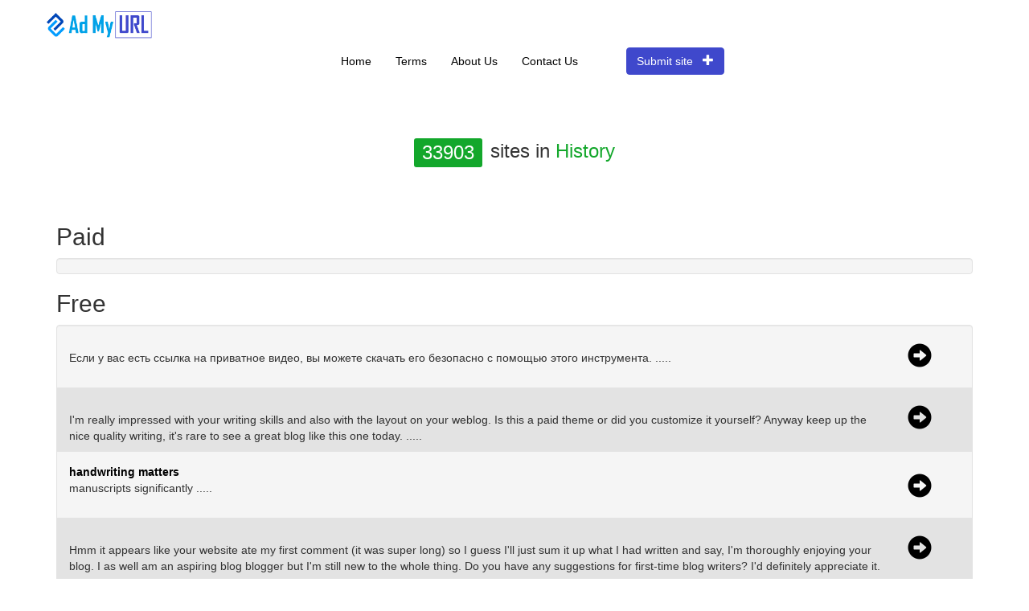

--- FILE ---
content_type: text/css
request_url: https://www.admyurl.com/Content/Seocatalog/status.css
body_size: 144
content:
#status {
    padding-bottom: 200px;
}

    #status .list-group-item:hover, #status .list-group-item:active {
        background: none;
    }

    #status .list-group-item:nth-child(2n) {
        background: #f4f4f4;
    }


--- FILE ---
content_type: text/css
request_url: https://www.admyurl.com/Content/Seocatalog/search.css
body_size: 212
content:
.entry-search-result {
    margin-left: 0px !important;
    margin-right: 0px !important;
    margin-bottom: 5px;
    padding: 10px 0px;
}

    .entry-search-result:last-child {
        margin-bottom: 0px;
    }

    .entry-search-result:nth-child(2n) {
        background-color:  #e3e3e3;
    }

.no-hortizontal-padding {
    padding-left: 0px !important;
    padding-right: 0px !important;
    padding-top: 0px !important;
    padding-bottom: 0px !important;
}
